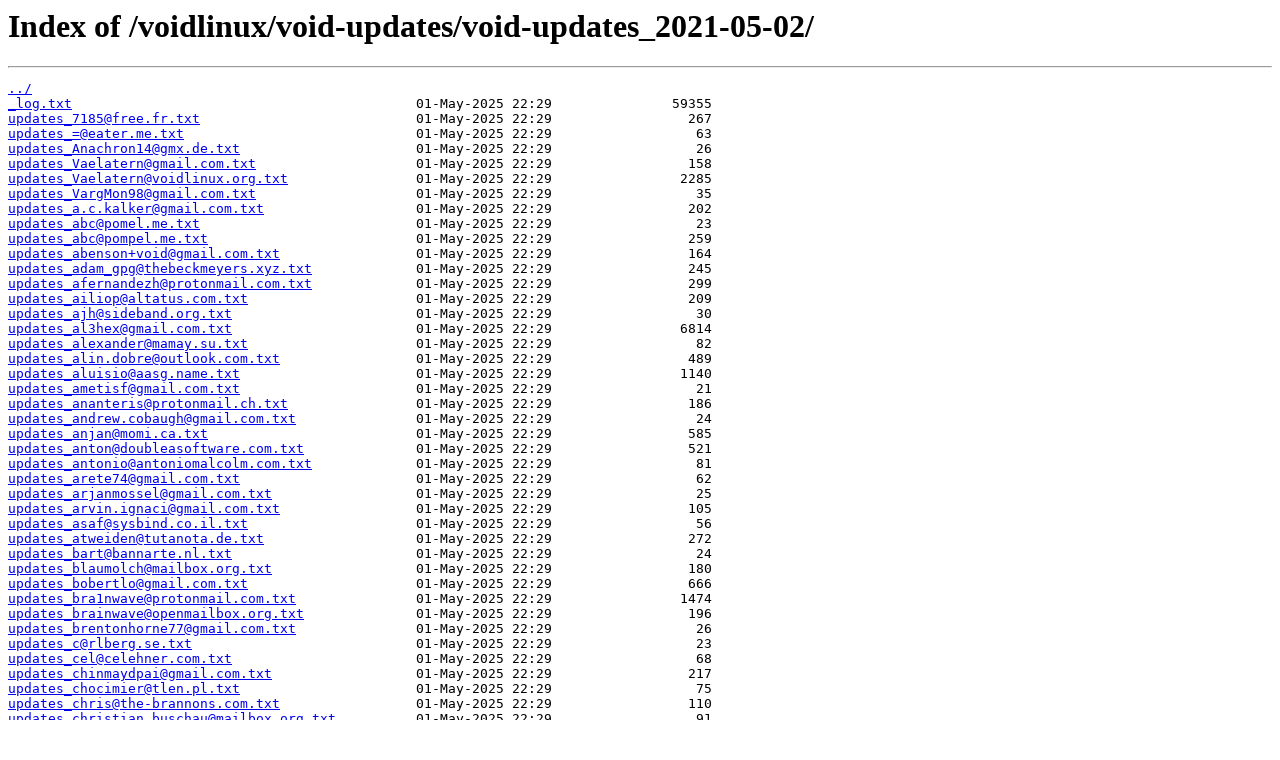

--- FILE ---
content_type: text/html
request_url: https://mirror.vofr.net/voidlinux/void-updates/void-updates_2021-05-02/
body_size: 35053
content:
<html>
<head><title>Index of /voidlinux/void-updates/void-updates_2021-05-02/</title></head>
<body>
<h1>Index of /voidlinux/void-updates/void-updates_2021-05-02/</h1><hr><pre><a href="../">../</a>
<a href="_log.txt">_log.txt</a>                                           01-May-2025 22:29               59355
<a href="updates_7185%40free.fr.txt">updates_7185@free.fr.txt</a>                           01-May-2025 22:29                 267
<a href="updates_%3D%40eater.me.txt">updates_=@eater.me.txt</a>                             01-May-2025 22:29                  63
<a href="updates_Anachron14%40gmx.de.txt">updates_Anachron14@gmx.de.txt</a>                      01-May-2025 22:29                  26
<a href="updates_Vaelatern%40gmail.com.txt">updates_Vaelatern@gmail.com.txt</a>                    01-May-2025 22:29                 158
<a href="updates_Vaelatern%40voidlinux.org.txt">updates_Vaelatern@voidlinux.org.txt</a>                01-May-2025 22:29                2285
<a href="updates_VargMon98%40gmail.com.txt">updates_VargMon98@gmail.com.txt</a>                    01-May-2025 22:29                  35
<a href="updates_a.c.kalker%40gmail.com.txt">updates_a.c.kalker@gmail.com.txt</a>                   01-May-2025 22:29                 202
<a href="updates_abc%40pomel.me.txt">updates_abc@pomel.me.txt</a>                           01-May-2025 22:29                  23
<a href="updates_abc%40pompel.me.txt">updates_abc@pompel.me.txt</a>                          01-May-2025 22:29                 259
<a href="updates_abenson%2Bvoid%40gmail.com.txt">updates_abenson+void@gmail.com.txt</a>                 01-May-2025 22:29                 164
<a href="updates_adam_gpg%40thebeckmeyers.xyz.txt">updates_adam_gpg@thebeckmeyers.xyz.txt</a>             01-May-2025 22:29                 245
<a href="updates_afernandezh%40protonmail.com.txt">updates_afernandezh@protonmail.com.txt</a>             01-May-2025 22:29                 299
<a href="updates_ailiop%40altatus.com.txt">updates_ailiop@altatus.com.txt</a>                     01-May-2025 22:29                 209
<a href="updates_ajh%40sideband.org.txt">updates_ajh@sideband.org.txt</a>                       01-May-2025 22:29                  30
<a href="updates_al3hex%40gmail.com.txt">updates_al3hex@gmail.com.txt</a>                       01-May-2025 22:29                6814
<a href="updates_alexander%40mamay.su.txt">updates_alexander@mamay.su.txt</a>                     01-May-2025 22:29                  82
<a href="updates_alin.dobre%40outlook.com.txt">updates_alin.dobre@outlook.com.txt</a>                 01-May-2025 22:29                 489
<a href="updates_aluisio%40aasg.name.txt">updates_aluisio@aasg.name.txt</a>                      01-May-2025 22:29                1140
<a href="updates_ametisf%40gmail.com.txt">updates_ametisf@gmail.com.txt</a>                      01-May-2025 22:29                  21
<a href="updates_ananteris%40protonmail.ch.txt">updates_ananteris@protonmail.ch.txt</a>                01-May-2025 22:29                 186
<a href="updates_andrew.cobaugh%40gmail.com.txt">updates_andrew.cobaugh@gmail.com.txt</a>               01-May-2025 22:29                  24
<a href="updates_anjan%40momi.ca.txt">updates_anjan@momi.ca.txt</a>                          01-May-2025 22:29                 585
<a href="updates_anton%40doubleasoftware.com.txt">updates_anton@doubleasoftware.com.txt</a>              01-May-2025 22:29                 521
<a href="updates_antonio%40antoniomalcolm.com.txt">updates_antonio@antoniomalcolm.com.txt</a>             01-May-2025 22:29                  81
<a href="updates_arete74%40gmail.com.txt">updates_arete74@gmail.com.txt</a>                      01-May-2025 22:29                  62
<a href="updates_arjanmossel%40gmail.com.txt">updates_arjanmossel@gmail.com.txt</a>                  01-May-2025 22:29                  25
<a href="updates_arvin.ignaci%40gmail.com.txt">updates_arvin.ignaci@gmail.com.txt</a>                 01-May-2025 22:29                 105
<a href="updates_asaf%40sysbind.co.il.txt">updates_asaf@sysbind.co.il.txt</a>                     01-May-2025 22:29                  56
<a href="updates_atweiden%40tutanota.de.txt">updates_atweiden@tutanota.de.txt</a>                   01-May-2025 22:29                 272
<a href="updates_bart%40bannarte.nl.txt">updates_bart@bannarte.nl.txt</a>                       01-May-2025 22:29                  24
<a href="updates_blaumolch%40mailbox.org.txt">updates_blaumolch@mailbox.org.txt</a>                  01-May-2025 22:29                 180
<a href="updates_bobertlo%40gmail.com.txt">updates_bobertlo@gmail.com.txt</a>                     01-May-2025 22:29                 666
<a href="updates_bra1nwave%40protonmail.com.txt">updates_bra1nwave@protonmail.com.txt</a>               01-May-2025 22:29                1474
<a href="updates_brainwave%40openmailbox.org.txt">updates_brainwave@openmailbox.org.txt</a>              01-May-2025 22:29                 196
<a href="updates_brentonhorne77%40gmail.com.txt">updates_brentonhorne77@gmail.com.txt</a>               01-May-2025 22:29                  26
<a href="updates_c%40rlberg.se.txt">updates_c@rlberg.se.txt</a>                            01-May-2025 22:29                  23
<a href="updates_cel%40celehner.com.txt">updates_cel@celehner.com.txt</a>                       01-May-2025 22:29                  68
<a href="updates_chinmaydpai%40gmail.com.txt">updates_chinmaydpai@gmail.com.txt</a>                  01-May-2025 22:29                 217
<a href="updates_chocimier%40tlen.pl.txt">updates_chocimier@tlen.pl.txt</a>                      01-May-2025 22:29                  75
<a href="updates_chris%40the-brannons.com.txt">updates_chris@the-brannons.com.txt</a>                 01-May-2025 22:29                 110
<a href="updates_christian.buschau%40mailbox.org.txt">updates_christian.buschau@mailbox.org.txt</a>          01-May-2025 22:29                  91
<a href="updates_christian.poulwey%40t-online.de.txt">updates_christian.poulwey@t-online.de.txt</a>          01-May-2025 22:29                  33
<a href="updates_cipr3s%40gmx.com.txt">updates_cipr3s@gmx.com.txt</a>                         01-May-2025 22:29                 447
<a href="updates_cnemo%40tutanota.com.txt">updates_cnemo@tutanota.com.txt</a>                     01-May-2025 22:29                1204
<a href="updates_coldphoenix%40interia.pl.txt">updates_coldphoenix@interia.pl.txt</a>                 01-May-2025 22:29                  26
<a href="updates_colin%40breavyn.com.txt">updates_colin@breavyn.com.txt</a>                      01-May-2025 22:29                 387
<a href="updates_congdanhqx%40gmail.com.txt">updates_congdanhqx@gmail.com.txt</a>                   01-May-2025 22:29                 396
<a href="updates_contact%40louisdb.xyz.txt">updates_contact@louisdb.xyz.txt</a>                    01-May-2025 22:29                  48
<a href="updates_contact%40stacyhaper.net.txt">updates_contact@stacyhaper.net.txt</a>                 01-May-2025 22:29                 146
<a href="updates_contact%40stacyharper.net.txt">updates_contact@stacyharper.net.txt</a>                01-May-2025 22:29                 367
<a href="updates_contato.fnog%40gmail.com.txt">updates_contato.fnog@gmail.com.txt</a>                 01-May-2025 22:29                 102
<a href="updates_crest.wave%40yahoo.com.txt">updates_crest.wave@yahoo.com.txt</a>                   01-May-2025 22:29                  23
<a href="updates_d0xi%40inbox.ru.txt">updates_d0xi@inbox.ru.txt</a>                          01-May-2025 22:29                 194
<a href="updates_dan%40arnfield.com.txt">updates_dan@arnfield.com.txt</a>                       01-May-2025 22:29                  21
<a href="updates_daniel.eysser%40gmail.com.txt">updates_daniel.eysser@gmail.com.txt</a>                01-May-2025 22:29                  23
<a href="updates_daniel%40octaforge.org.txt">updates_daniel@octaforge.org.txt</a>                   01-May-2025 22:29                 373
<a href="updates_daniel%40santana.tech.txt">updates_daniel@santana.tech.txt</a>                    01-May-2025 22:29                 757
<a href="updates_dehos%40lisic.univ-littoral.fr.txt">updates_dehos@lisic.univ-littoral.fr.txt</a>           01-May-2025 22:29                 441
<a href="updates_dehos%40univ-littoral.fr.txt">updates_dehos@univ-littoral.fr.txt</a>                 01-May-2025 22:29                  42
<a href="updates_dem.procopiou%40gmail.com.txt">updates_dem.procopiou@gmail.com.txt</a>                01-May-2025 22:29                 186
<a href="updates_denis.revin%40gmail.com.txt">updates_denis.revin@gmail.com.txt</a>                  01-May-2025 22:29                2027
<a href="updates_dev%40kb6.ee.txt">updates_dev@kb6.ee.txt</a>                             01-May-2025 22:29                  25
<a href="updates_dev%40styez.com.txt">updates_dev@styez.com.txt</a>                          01-May-2025 22:29                  22
<a href="updates_dieggsy%40pm.me.txt">updates_dieggsy@pm.me.txt</a>                          01-May-2025 22:29                  72
<a href="updates_diogo%40diogoleal.com.txt">updates_diogo@diogoleal.com.txt</a>                    01-May-2025 22:29                1478
<a href="updates_dispertio%40gmx.es.txt">updates_dispertio@gmx.es.txt</a>                       01-May-2025 22:29                  19
<a href="updates_doggone%40airmail.cc.txt">updates_doggone@airmail.cc.txt</a>                     01-May-2025 22:29                  50
<a href="updates_duncaen%40voidlinux.org.txt">updates_duncaen@voidlinux.org.txt</a>                  01-May-2025 22:29                 632
<a href="updates_dykstra.zachary%40gmail.com.txt">updates_dykstra.zachary@gmail.com.txt</a>              01-May-2025 22:29                 510
<a href="updates_egorenar-dev%40posteo.net.txt">updates_egorenar-dev@posteo.net.txt</a>                01-May-2025 22:29                 468
<a href="updates_email%40eric-scheibler.de.txt">updates_email@eric-scheibler.de.txt</a>                01-May-2025 22:29                  23
<a href="updates_emanuel%40openmailbox.org.txt">updates_emanuel@openmailbox.org.txt</a>                01-May-2025 22:29                  68
<a href="updates_emcze%40ya.ru.txt">updates_emcze@ya.ru.txt</a>                            01-May-2025 22:29                  36
<a href="updates_enterthevoid%40codesector.co.txt">updates_enterthevoid@codesector.co.txt</a>             01-May-2025 22:29                  30
<a href="updates_ericonr%40disroot.org.txt">updates_ericonr@disroot.org.txt</a>                    01-May-2025 22:29                 206
<a href="updates_evan%40deaubl.name.txt">updates_evan@deaubl.name.txt</a>                       01-May-2025 22:29                  35
<a href="updates_felix.vanderjeugt%40gmail.com.txt">updates_felix.vanderjeugt@gmail.com.txt</a>            01-May-2025 22:29                  39
<a href="updates_felix%40userspace.com.au.txt">updates_felix@userspace.com.au.txt</a>                 01-May-2025 22:29                 571
<a href="updates_florian%40wagner-flo.net.txt">updates_florian@wagner-flo.net.txt</a>                 01-May-2025 22:29                 571
<a href="updates_flrn%40nrmncr.net.txt">updates_flrn@nrmncr.net.txt</a>                        01-May-2025 22:29                  92
<a href="updates_fosslinux%40aussies.space.txt">updates_fosslinux@aussies.space.txt</a>                01-May-2025 22:29                1041
<a href="updates_foxlet%40furcode.co.txt">updates_foxlet@furcode.co.txt</a>                      01-May-2025 22:29                  23
<a href="updates_franklin.delehelle%40odena.eu.txt">updates_franklin.delehelle@odena.eu.txt</a>            01-May-2025 22:29                  93
<a href="updates_gescha%40posteo.de.txt">updates_gescha@posteo.de.txt</a>                       01-May-2025 22:29                 135
<a href="updates_giedriuswork%40gmail.com.txt">updates_giedriuswork@gmail.com.txt</a>                 01-May-2025 22:29                  28
<a href="updates_git%40tuxproject.de.txt">updates_git@tuxproject.de.txt</a>                      01-May-2025 22:29                  44
<a href="updates_gith%40cron.world.txt">updates_gith@cron.world.txt</a>                        01-May-2025 22:29                 507
<a href="updates_glaulher.developer%40gmail.com.txt">updates_glaulher.developer@gmail.com.txt</a>           01-May-2025 22:29                  21
<a href="updates_gottox%40voidlinux.org.txt">updates_gottox@voidlinux.org.txt</a>                   01-May-2025 22:29                7301
<a href="updates_grauehaare%40gmx.de.txt">updates_grauehaare@gmx.de.txt</a>                      01-May-2025 22:29                  51
<a href="updates_grauwolf%40geekosphere.org.txt">updates_grauwolf@geekosphere.org.txt</a>               01-May-2025 22:29                 290
<a href="updates_gspe%2Bvoid%40offlink.xyz.txt">updates_gspe+void@offlink.xyz.txt</a>                  01-May-2025 22:29                  66
<a href="updates_gspe%40ae-design.ws.txt">updates_gspe@ae-design.ws.txt</a>                      01-May-2025 22:29                 181
<a href="updates_hello%40eaterofco.de.txt">updates_hello@eaterofco.de.txt</a>                     01-May-2025 22:29                 278
<a href="updates_helmut%40pozimski.eu.txt">updates_helmut@pozimski.eu.txt</a>                     01-May-2025 22:29                  42
<a href="updates_henrix%40camandro.org.txt">updates_henrix@camandro.org.txt</a>                    01-May-2025 22:29                 468
<a href="updates_henry%40nilsu.org.txt">updates_henry@nilsu.org.txt</a>                        01-May-2025 22:29                 405
<a href="updates_iam%40theguy.io.txt">updates_iam@theguy.io.txt</a>                          01-May-2025 22:29                  26
<a href="updates_iaroki%40protonmail.com.txt">updates_iaroki@protonmail.com.txt</a>                  01-May-2025 22:29                 203
<a href="updates_ifreund%40ifreund.xyz.txt">updates_ifreund@ifreund.xyz.txt</a>                    01-May-2025 22:29                  54
<a href="updates_isaac.qa13%40gmail.com.txt">updates_isaac.qa13@gmail.com.txt</a>                   01-May-2025 22:29                 304
<a href="updates_ishestakov%40airmail.cc.txt">updates_ishestakov@airmail.cc.txt</a>                  01-May-2025 22:29                  40
<a href="updates_itself%40hanspolo.net.txt">updates_itself@hanspolo.net.txt</a>                    01-May-2025 22:29                  56
<a href="updates_j.skrzypnik%40openmailbox.org.txt">updates_j.skrzypnik@openmailbox.org.txt</a>            01-May-2025 22:29                  56
<a href="updates_jakub.skrzypnik%40interia.pl.txt">updates_jakub.skrzypnik@interia.pl.txt</a>             01-May-2025 22:29                  30
<a href="updates_jan.christian%40gruenhage.xyz.txt">updates_jan.christian@gruenhage.xyz.txt</a>            01-May-2025 22:29                 200
<a href="updates_jan.schreib%40gmail.com.txt">updates_jan.schreib@gmail.com.txt</a>                  01-May-2025 22:29                  25
<a href="updates_jarbowski%40cock.lu.txt">updates_jarbowski@cock.lu.txt</a>                      01-May-2025 22:29                  58
<a href="updates_jasperchan515%40gmail.com.txt">updates_jasperchan515@gmail.com.txt</a>                01-May-2025 22:29                 728
<a href="updates_jaume%40mailbox.org.txt">updates_jaume@mailbox.org.txt</a>                      01-May-2025 22:29                  30
<a href="updates_jazzman%40alphabreed.com.txt">updates_jazzman@alphabreed.com.txt</a>                 01-May-2025 22:29                 102
<a href="updates_joachim.trouverie%40linoame.fr.txt">updates_joachim.trouverie@linoame.fr.txt</a>           01-May-2025 22:29                  32
<a href="updates_johannes.brechtmann%40gmail.com.txt">updates_johannes.brechtmann@gmail.com.txt</a>          01-May-2025 22:29                1624
<a href="updates_john%40jrjrtech.com.txt">updates_john@jrjrtech.com.txt</a>                      01-May-2025 22:29                1417
<a href="updates_joseph%40lafreniere.xyz.txt">updates_joseph@lafreniere.xyz.txt</a>                  01-May-2025 22:29                2644
<a href="updates_josh%40klar.sh.txt">updates_josh@klar.sh.txt</a>                           01-May-2025 22:29                 247
<a href="updates_jot.skrzyp%40gmail.com.txt">updates_jot.skrzyp@gmail.com.txt</a>                   01-May-2025 22:29                 264
<a href="updates_jsullivan%40csumb.edu.txt">updates_jsullivan@csumb.edu.txt</a>                    01-May-2025 22:29                 258
<a href="updates_juan%40horlux.org.txt">updates_juan@horlux.org.txt</a>                        01-May-2025 22:29                  23
<a href="updates_juliogalvan%40protonmail.com.txt">updates_juliogalvan@protonmail.com.txt</a>             01-May-2025 22:29                 118
<a href="updates_justin%40jagieniak.net.txt">updates_justin@jagieniak.net.txt</a>                   01-May-2025 22:29                  25
<a href="updates_karl.robert.nilsson%40gmail.com.txt">updates_karl.robert.nilsson@gmail.com.txt</a>          01-May-2025 22:29                  67
<a href="updates_kartik.ynwa%40gmail.com.txt">updates_kartik.ynwa@gmail.com.txt</a>                  01-May-2025 22:29                 192
<a href="updates_kempe%40lysator.liu.se.txt">updates_kempe@lysator.liu.se.txt</a>                   01-May-2025 22:29                  25
<a href="updates_ken%40project-trident.org.txt">updates_ken@project-trident.org.txt</a>                01-May-2025 22:29                  44
<a href="updates_kevin%40opensourcealchemist.com.txt">updates_kevin@opensourcealchemist.com.txt</a>          01-May-2025 22:29                 199
<a href="updates_kk%40sudo-i.net.txt">updates_kk@sudo-i.net.txt</a>                          01-May-2025 22:29                  63
<a href="updates_kno0001%40gmail.com.txt">updates_kno0001@gmail.com.txt</a>                      01-May-2025 22:29                 114
<a href="updates_knock%40myopendoor.de.txt">updates_knock@myopendoor.de.txt</a>                    01-May-2025 22:29                  33
<a href="updates_knusbaum%2Bvoid%40sdf.org.txt">updates_knusbaum+void@sdf.org.txt</a>                  01-May-2025 22:29                1096
<a href="updates_kojicomics%40cocaine.ninja.txt">updates_kojicomics@cocaine.ninja.txt</a>               01-May-2025 22:29                  23
<a href="updates_kontakt%40asie.pl.txt">updates_kontakt@asie.pl.txt</a>                        01-May-2025 22:29                  64
<a href="updates_koomi%40hackerspace-bamberg.de.txt">updates_koomi@hackerspace-bamberg.de.txt</a>           01-May-2025 22:29                  26
<a href="updates_koutak.m%40gmail.com.txt">updates_koutak.m@gmail.com.txt</a>                     01-May-2025 22:29                 217
<a href="updates_kozak-iv%40yandex.ru.txt">updates_kozak-iv@yandex.ru.txt</a>                     01-May-2025 22:29                  60
<a href="updates_krassovskysasha%40gmail.com.txt">updates_krassovskysasha@gmail.com.txt</a>              01-May-2025 22:29                 125
<a href="updates_krkk%40krkk.ct8.pl.txt">updates_krkk@krkk.ct8.pl.txt</a>                       01-May-2025 22:29                  68
<a href="updates_leah%40vuxu.org.txt">updates_leah@vuxu.org.txt</a>                          01-May-2025 22:29                 835
<a href="updates_lemmi%40nerd2nerd.org.txt">updates_lemmi@nerd2nerd.org.txt</a>                    01-May-2025 22:29                1401
<a href="updates_liam.howley%40hotmail.com.txt">updates_liam.howley@hotmail.com.txt</a>                01-May-2025 22:29                 222
<a href="updates_linarcx%40gmail.com.txt">updates_linarcx@gmail.com.txt</a>                      01-May-2025 22:29                  28
<a href="updates_linarcx%40riseup.net.txt">updates_linarcx@riseup.net.txt</a>                     01-May-2025 22:29                  23
<a href="updates_logen%40sudotask.com.txt">updates_logen@sudotask.com.txt</a>                     01-May-2025 22:29                  90
<a href="updates_lolisamurai%40tfwno.gf.txt">updates_lolisamurai@tfwno.gf.txt</a>                   01-May-2025 22:29                 265
<a href="updates_luca%40z3ntu.xyz.txt">updates_luca@z3ntu.xyz.txt</a>                         01-May-2025 22:29                  44
<a href="updates_lugubris%40disroot.org.txt">updates_lugubris@disroot.org.txt</a>                   01-May-2025 22:29                 251
<a href="updates_lukehannan%40gmail.com.txt">updates_lukehannan@gmail.com.txt</a>                   01-May-2025 22:29                 416
<a href="updates_maciozo%40maciozo.com.txt">updates_maciozo@maciozo.com.txt</a>                    01-May-2025 22:29                  72
<a href="updates_mail%40may.mooo.com.txt">updates_mail@may.mooo.com.txt</a>                      01-May-2025 22:29                 497
<a href="updates_mail%40pavelfatin.com.txt">updates_mail@pavelfatin.com.txt</a>                    01-May-2025 22:29                  69
<a href="updates_mail%40pwa.cya.cx.txt">updates_mail@pwa.cya.cx.txt</a>                        01-May-2025 22:29                  24
<a href="updates_maldridge%40voidlinux.org.txt">updates_maldridge@voidlinux.org.txt</a>                01-May-2025 22:29                1110
<a href="updates_mamins1376%40gmail.com.txt">updates_mamins1376@gmail.com.txt</a>                   01-May-2025 22:29                 135
<a href="updates_marques%40larces.uece.br.txt">updates_marques@larces.uece.br.txt</a>                 01-May-2025 22:29                  80
<a href="updates_martijn.van.buul%40gmail.com.txt">updates_martijn.van.buul@gmail.com.txt</a>             01-May-2025 22:29                 264
<a href="updates_masaj%40gmx.com.txt">updates_masaj@gmx.com.txt</a>                          01-May-2025 22:29                  31
<a href="updates_matteo.signer%40gmail.com.txt">updates_matteo.signer@gmail.com.txt</a>                01-May-2025 22:29                 132
<a href="updates_maurizio.porrato%40gmail.com.txt">updates_maurizio.porrato@gmail.com.txt</a>             01-May-2025 22:29                 615
<a href="updates_mb0%40codemonkey.cc.txt">updates_mb0@codemonkey.cc.txt</a>                      01-May-2025 22:29                 250
<a href="updates_me%40albertopau.com.txt">updates_me@albertopau.com.txt</a>                      01-May-2025 22:29                  27
<a href="updates_me%40johnnynator.dev.txt">updates_me@johnnynator.dev.txt</a>                     01-May-2025 22:29                1123
<a href="updates_me%40laserbat.pw.txt">updates_me@laserbat.pw.txt</a>                         01-May-2025 22:29                 150
<a href="updates_me%40thenumb.eu.txt">updates_me@thenumb.eu.txt</a>                          01-May-2025 22:29                  64
<a href="updates_merlindiavova%40gmail.com.txt">updates_merlindiavova@gmail.com.txt</a>                01-May-2025 22:29                 313
<a href="updates_mfulz%40olznet.de.txt">updates_mfulz@olznet.de.txt</a>                        01-May-2025 22:29                 414
<a href="updates_midgoon%40gmail.com.txt">updates_midgoon@gmail.com.txt</a>                      01-May-2025 22:29                  27
<a href="updates_mihaduje%40pm.me.txt">updates_mihaduje@pm.me.txt</a>                         01-May-2025 22:29                  21
<a href="updates_misuchiru03%2Bvoid%40gmail.com.txt">updates_misuchiru03+void@gmail.com.txt</a>             01-May-2025 22:29                 334
<a href="updates_miwaxe%40gmail.com.txt">updates_miwaxe@gmail.com.txt</a>                       01-May-2025 22:29                 305
<a href="updates_mobinmob%40disroot.org.txt">updates_mobinmob@disroot.org.txt</a>                   01-May-2025 22:29                 329
<a href="updates_monroef4%40googlemail.com.txt">updates_monroef4@googlemail.com.txt</a>                01-May-2025 22:29                 372
<a href="updates_morsi.morsicus%40gmail.com.txt">updates_morsi.morsicus@gmail.com.txt</a>               01-May-2025 22:29                  27
<a href="updates_mtvrs%40tuta.io.txt">updates_mtvrs@tuta.io.txt</a>                          01-May-2025 22:29                  98
<a href="updates_mustaqim%40pm.me.txt">updates_mustaqim@pm.me.txt</a>                         01-May-2025 22:29                  26
<a href="updates_mvf%40gmx.eu.txt">updates_mvf@gmx.eu.txt</a>                             01-May-2025 22:29                  20
<a href="updates_nathanielbarragan%40gmail.com.txt">updates_nathanielbarragan@gmail.com.txt</a>            01-May-2025 22:29                  18
<a href="updates_ncower%40nil.dev.txt">updates_ncower@nil.dev.txt</a>                         01-May-2025 22:29                 146
<a href="updates_ndowens04%40gmail.com.txt">updates_ndowens04@gmail.com.txt</a>                    01-May-2025 22:29                  46
<a href="updates_ndowens%40artixlinux.org.txt">updates_ndowens@artixlinux.org.txt</a>                 01-May-2025 22:29                 584
<a href="updates_necrophcodr%40necrophcodr.me.txt">updates_necrophcodr@necrophcodr.me.txt</a>             01-May-2025 22:29                  26
<a href="updates_neel%40chot.ai.txt">updates_neel@chot.ai.txt</a>                           01-May-2025 22:29                  25
<a href="updates_nick.hahn%40hotmail.de.txt">updates_nick.hahn@hotmail.de.txt</a>                   01-May-2025 22:29                  36
<a href="updates_nick.hahn%40posteo.de.txt">updates_nick.hahn@posteo.de.txt</a>                    01-May-2025 22:29                  56
<a href="updates_nick%40a-dinosaur.com.txt">updates_nick@a-dinosaur.com.txt</a>                    01-May-2025 22:29                  24
<a href="updates_notloremipsum%40protonmail.com.txt">updates_notloremipsum@protonmail.com.txt</a>           01-May-2025 22:29                  22
<a href="updates_nutcase84%40protonmail.com.txt">updates_nutcase84@protonmail.com.txt</a>               01-May-2025 22:29                  57
<a href="updates_okiddle%40yahoo.co.uk.txt">updates_okiddle@yahoo.co.uk.txt</a>                    01-May-2025 22:29                 632
<a href="updates_orphan%40voidlinux.org.txt">updates_orphan@voidlinux.org.txt</a>                   01-May-2025 22:29               28760
<a href="updates_pancake%40nopcode.org.txt">updates_pancake@nopcode.org.txt</a>                    01-May-2025 22:29                 288
<a href="updates_paper%40tilde.institute.txt">updates_paper@tilde.institute.txt</a>                  01-May-2025 22:29                 115
<a href="updates_pbui%40github.bx612.space.txt">updates_pbui@github.bx612.space.txt</a>                01-May-2025 22:29                 481
<a href="updates_pierre.bourgin%40free.fr.txt">updates_pierre.bourgin@free.fr.txt</a>                 01-May-2025 22:29                  32
<a href="updates_pika%40lasagna.dev.txt">updates_pika@lasagna.dev.txt</a>                       01-May-2025 22:29                  56
<a href="updates_piraty1%40inbox.ru.txt">updates_piraty1@inbox.ru.txt</a>                       01-May-2025 22:29                 244
<a href="updates_pnutzh4x0r%40gmail.com.txt">updates_pnutzh4x0r@gmail.com.txt</a>                   01-May-2025 22:29                  73
<a href="updates_pobetiger%2Bkdiff3%40gmail.com.txt">updates_pobetiger+kdiff3@gmail.com.txt</a>             01-May-2025 22:29                  22
<a href="updates_projectmoon%40agnos.is.txt">updates_projectmoon@agnos.is.txt</a>                   01-May-2025 22:29                 262
<a href="updates_pulux%40pf4sh.de.txt">updates_pulux@pf4sh.de.txt</a>                         01-May-2025 22:29                 390
<a href="updates_quark6%40protonmail.com.txt">updates_quark6@protonmail.com.txt</a>                  01-May-2025 22:29                  24
<a href="updates_quinq%40fifth.space.txt">updates_quinq@fifth.space.txt</a>                      01-May-2025 22:29                  18
<a href="updates_randy%40mccaskill.us.txt">updates_randy@mccaskill.us.txt</a>                     01-May-2025 22:29                  51
<a href="updates_rc23%40email.it.txt">updates_rc23@email.it.txt</a>                          01-May-2025 22:29                  23
<a href="updates_realtiaz%40gmail.com.txt">updates_realtiaz@gmail.com.txt</a>                     01-May-2025 22:29                  62
<a href="updates_reback00%40protonmail.com.txt">updates_reback00@protonmail.com.txt</a>                01-May-2025 22:29                 118
<a href="updates_reedwade%40misterbanal.net.txt">updates_reedwade@misterbanal.net.txt</a>               01-May-2025 22:29                  99
<a href="updates_renato%40renatoaguiar.net.txt">updates_renato@renatoaguiar.net.txt</a>                01-May-2025 22:29                 625
<a href="updates_robert.stancil%40mavs.uta.edu.txt">updates_robert.stancil@mavs.uta.edu.txt</a>            01-May-2025 22:29                  33
<a href="updates_rogi%40skylittlesystem.org.txt">updates_rogi@skylittlesystem.org.txt</a>               01-May-2025 22:29                1991
<a href="updates_sa.prybylx%40gmail.com.txt">updates_sa.prybylx@gmail.com.txt</a>                   01-May-2025 22:29                 757
<a href="updates_samadi%40vktec.co.uk.txt">updates_samadi@vktec.co.uk.txt</a>                     01-May-2025 22:29                  24
<a href="updates_scadu%40disroot.org.txt">updates_scadu@disroot.org.txt</a>                      01-May-2025 22:29                  69
<a href="updates_simonthoby%40live.fr.txt">updates_simonthoby@live.fr.txt</a>                     01-May-2025 22:29                  27
<a href="updates_sinetoami%40gmail.com.txt">updates_sinetoami@gmail.com.txt</a>                    01-May-2025 22:29                  23
<a href="updates_slade%40lambda-y.net.txt">updates_slade@lambda-y.net.txt</a>                     01-May-2025 22:29                  30
<a href="updates_snow.dream.ch%40gmail.com.txt">updates_snow.dream.ch@gmail.com.txt</a>                01-May-2025 22:29                 121
<a href="updates_solitudesf%40protonmail.com.txt">updates_solitudesf@protonmail.com.txt</a>              01-May-2025 22:29                 479
<a href="updates_st3r4g%40protonmail.com.txt">updates_st3r4g@protonmail.com.txt</a>                  01-May-2025 22:29                 228
<a href="updates_steinex%40nognu.de.txt">updates_steinex@nognu.de.txt</a>                       01-May-2025 22:29                 546
<a href="updates_straubem%40gmx.de.txt">updates_straubem@gmx.de.txt</a>                        01-May-2025 22:29                 387
<a href="updates_svenper%40tuta.io.txt">updates_svenper@tuta.io.txt</a>                        01-May-2025 22:29                 817
<a href="updates_tcmreastwood%40gmail.com.txt">updates_tcmreastwood@gmail.com.txt</a>                 01-May-2025 22:29                  63
<a href="updates_toluschr%40protonmail.com.txt">updates_toluschr@protonmail.com.txt</a>                01-May-2025 22:29                  52
<a href="updates_travankor%40tuta.io.txt">updates_travankor@tuta.io.txt</a>                      01-May-2025 22:29                 277
<a href="updates_trojan295%40gmail.com.txt">updates_trojan295@gmail.com.txt</a>                    01-May-2025 22:29                 282
<a href="updates_twk%40twki.de.txt">updates_twk@twki.de.txt</a>                            01-May-2025 22:29                 216
<a href="updates_uriahheep%40gmail.com.txt">updates_uriahheep@gmail.com.txt</a>                    01-May-2025 22:29                  36
<a href="updates_v2px%40v2px.de.txt">updates_v2px@v2px.de.txt</a>                           01-May-2025 22:29                 224
<a href="updates_vaartis%40cock.li.txt">updates_vaartis@cock.li.txt</a>                        01-May-2025 22:29                  26
<a href="updates_vargmon98%40gmail.com.txt">updates_vargmon98@gmail.com.txt</a>                    01-May-2025 22:29                  22
<a href="updates_vegh%40norvegh.com.txt">updates_vegh@norvegh.com.txt</a>                       01-May-2025 22:29                 120
<a href="updates_void-packages%40moshbit.net.txt">updates_void-packages@moshbit.net.txt</a>              01-May-2025 22:29                  52
<a href="updates_void.directorx%40protonmail.com.txt">updates_void.directorx@protonmail.com.txt</a>          01-May-2025 22:29                  23
<a href="updates_void%40qwertyuiop.de.txt">updates_void@qwertyuiop.de.txt</a>                     01-May-2025 22:29                 200
<a href="updates_void%40uw.anonaddy.com.txt">updates_void@uw.anonaddy.com.txt</a>                   01-May-2025 22:29                 204
<a href="updates_voidlinux%40rochefort.de.txt">updates_voidlinux@rochefort.de.txt</a>                 01-May-2025 22:29                 129
<a href="updates_voidpkgs%40forwardme.email.txt">updates_voidpkgs@forwardme.email.txt</a>               01-May-2025 22:29                  26
<a href="updates_voidpkgs%40ursschulz.de.txt">updates_voidpkgs@ursschulz.de.txt</a>                  01-May-2025 22:29                1169
<a href="updates_waynevanson%40gmail.com.txt">updates_waynevanson@gmail.com.txt</a>                  01-May-2025 22:29                  39
<a href="updates_whoami%40systemli.org.txt">updates_whoami@systemli.org.txt</a>                    01-May-2025 22:29                  33
<a href="updates_wietse%40kuiprs.nl.txt">updates_wietse@kuiprs.nl.txt</a>                       01-May-2025 22:29                 106
<a href="updates_woufrous%40gmail.com.txt">updates_woufrous@gmail.com.txt</a>                     01-May-2025 22:29                  44
<a href="updates_wpb%40360scada.com.txt">updates_wpb@360scada.com.txt</a>                       01-May-2025 22:29                 378
<a href="updates_x%40wilsonb.com.txt">updates_x@wilsonb.com.txt</a>                          01-May-2025 22:29                 317
<a href="updates_xademax%40gmail.com.txt">updates_xademax@gmail.com.txt</a>                      01-May-2025 22:29                 270
<a href="updates_xaltsc%40protonmail.ch.txt">updates_xaltsc@protonmail.ch.txt</a>                   01-May-2025 22:29                 609
<a href="updates_xgit%40lonw.net.txt">updates_xgit@lonw.net.txt</a>                          01-May-2025 22:29                  48
<a href="updates_xtraeme%40gmail.com.txt">updates_xtraeme@gmail.com.txt</a>                      01-May-2025 22:29                  66
<a href="updates_xyuusha%40paranoici.org.txt">updates_xyuusha@paranoici.org.txt</a>                  01-May-2025 22:29                  38
<a href="updates_youngjinpark20%40gmail.com.txt">updates_youngjinpark20@gmail.com.txt</a>               01-May-2025 22:29                 334
<a href="updates_zeinok%40protonmail.com.txt">updates_zeinok@protonmail.com.txt</a>                  01-May-2025 22:29                  25
</pre><hr></body>
</html>
